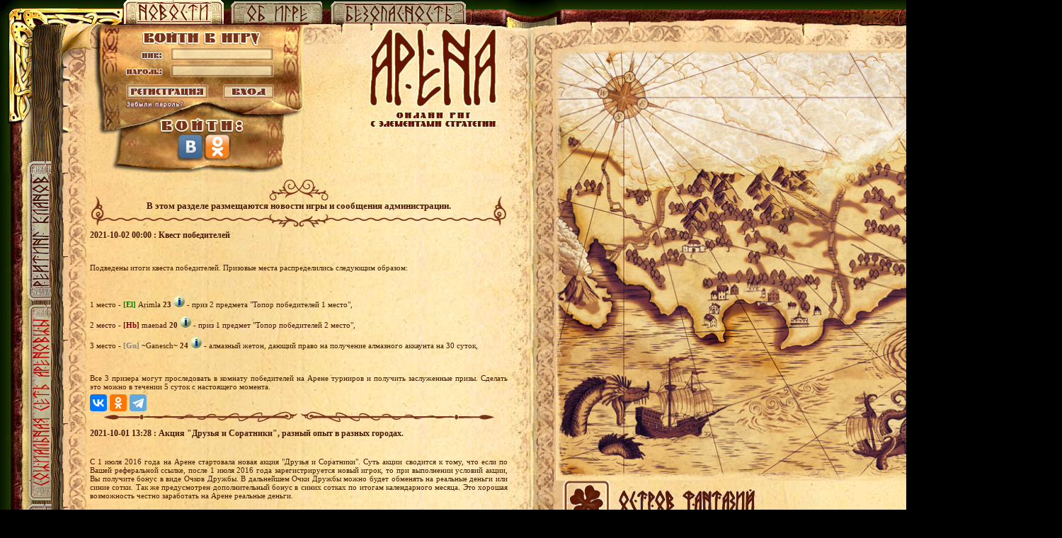

--- FILE ---
content_type: text/html; charset=windows-1251
request_url: https://ostrov.apeha.ru/index_pg_154.shtml
body_size: 50240
content:
<!DOCTYPE HTML PUBLIC "-//W3C//DTD HTML 4.01//EN" "http://www.w3.org/TR/html4/strict.dtd">
<html>
<head>
<meta http-equiv="Content-Type" content="text/html; charset=windows-1251">
<link href="styles_new_site.css?71" rel="stylesheet" type="text/css" />
<script src="newsite_common.js?71"></script>
<script src="jquery-1.3.2.min.js"></script>
<script src="cookie.js"></script>
<script src="new_design.js?72"></script>
<script language=javascript src="keys.js"></script>
<title>АРЕНА - лучшая онлайн РПГ</title>
<script type="text/javascript" src="//yandex.st/share/share.js" charset="utf-8"></script>
<meta property="og:image" content="https://ostrov.apeha.ru/i/battle.jpg">
<link rel="image_src" href="https://ostrov.apeha.ru/i/battle.jpg" />
</head>
<body>
		
<div id="parent">
<div id="child">
<div id="top">
<table id="top-menu" cellpadding="0" cellspacing="0">
<tr>
<td><img width="142" height="34" border="0" alt="" src="i/news_on.gif"/></td>
<td width="10px">&nbsp;</td>
<td><a href="library.shtml"><img width="131" height="33" border="0" alt="Об игре" src="i/about_game_off.gif"/></a></td>
<td width="10px">&nbsp;</td>
<td><a href="safegame.shtml"><img width="192" height="32" border="0" alt="Безопасность" src="i/safety_off.gif"/></a></td>
</tr>
</table>

<div id="main_login">



<script language="javascript">
function LoadSoc(soc)
{
if (soc)
{
location.href = 'https://ostrov.apeha.ru/index.shtml?soc='+soc;
}
else
{
location.href = 'https://ostrov.apeha.ru/index.shtml';
}
}
</script>		



<div style="position: relative;top: 34px;left: 132px;width: 300px;height: 215px;float: left;background: url(i/shildik_1.png) no-repeat;">
<div id="login-group_1">
<form id="loginform" method="post" action="index.shtml" onsubmit="return false;">
<input type="hidden" name="actUser-FirstLogin" value="1">
<input type="hidden" name="soctype" value="0">
<input type="hidden" name="coden" value="">
<input type="hidden" name="oauth_token" value="">
<input type="hidden" name="oauth_verifier" value="">
<div style="position: relative; float: left; top: 2px; left: 73px; width: 142px; height: 18px;">
<input type="text" style="background: transparent; border: 0px; font-weight: bold; width: 138px;" name="login" value=""/>
</div>
<div class="clearfloat"></div> 
<div style="position: relative; float: left; top: 8px; left: 71px; width: 144px; height: 18px;">
<input type="password" name="pwd" style="width: 138px; background: transparent; border: 0px;" value=""/>
</div>
<div class="clearfloat"></div>
<div onclick="top.location.href='https://kovcheg2.apeha.ru/user_add_1.html'" style="cursor: pointer; position: relative; float: left; left: 8px; top: 14px; width: 116px; height: 20px;"></div>

<div onclick='jQuery( "#loginform" ).submit();' style="cursor: pointer; position: relative; float: left; left: 29px; top: 14px; width: 71px; height: 20px;"></div>
<div class="clearfloat"></div>

<div onclick="top.location.href='remind.html'" style="cursor: pointer; position: relative; float: left; left: 8px; top: 18px; width: 81px; height: 10px;"></div>

<div class="clearfloat"></div>

<div style="position: relative; float: left; top: 58px; left: 40px;">
<!--
  <div style="cursor: pointer; position : relative; float: left; width: 33px; height: 34px;" onclick="LoadSoc(1)"></div>
  <div style="cursor: pointer; position : relative; float: left; width: 33px; height: 34px; left: 27px;" onclick="LoadSoc(2)"></div>
  <div style="cursor: pointer; position : relative; float: left; width: 33px; height: 34px; left: 52px;" onclick="LoadSoc(3)"></div>
-->
                                          <div style="cursor: pointer; position : relative; float: left; width: 33px; height: 34px; left: 32px;" onclick="LoadSoc(1)"></div>
                                          <div style="cursor:pointer; position:relative; float:left; width:33px; height:34px; left:45px;" onclick="LoadSoc(4)"></div>
</div>
</form>
</div> 
</div>


		
</div>


</div> <!-- top -->

<div class="clearfloat"></div>

<div id="stretch">

<table id="content-table" cellpadding="0" cellspacing="0" width="100%" >
<tr>

<td style="width: 90px">
<!--[if lt IE 7]>
<div id="golden-m-left-IE6"></div>
<![endif]-->
<![if !lt IE 7]>
<div id="golden-m-left"></div>
<![endif]>

<table id="left-menu" cellpadding="0" cellspacing="0">
<tr><td align="center" valign="top"><a href="newrating.shtml"><img width="33" height="197" border="0" alt="Рейтинг кланов" src="i/rating_off.gif"/></a></td></tr>
<tr><td align="center" valign="top"><a href="http://www.arenovci.ru" target="_blank"><img width="33" height="279" border="0" alt="Ареновцы" src="i/arenovci.png"/></a></td></tr>
<tr><td align="center" valign="top"><a href="persrating.shtml"><img width="35" height="191" border="0" alt="Рейтинг игроков" src="i/buttons/pers_rating_off.gif"/></a></td></tr>
</table>
</td>
<td valign="top" style="width: 590px">



<div id="left-content">
		<h1>
			<!--[if lt IE 7]>
			<div class="start-decor-IE6"></div>
			<![endif]-->
			<![if !lt IE 7]>
			<div class="start-decor"></div>
			<![endif]>
				В этом разделе размещаются новости игры и сообщения администрации.
			<!--[if lt IE 7]>
			<div class="end-decor-IE6"></div>
			<![endif]-->
			<![if !lt IE 7]>
			<div class="end-decor"></div>
			<![endif]>
		</h1>
		<div class="clearfloat"></div>
<h2>2021-10-02 00:00 : Квест победителей</h2>
<p>&nbsp;</p><p>Подведены итоги квеста победителей. Призовые места распределились следующим образом:</p><p>&nbsp;</p><p>1 место - <nobr><font class=rEl title="Эльф">[El]</font> Arimla <b>23</b> <a class=info href="#" onclick="OpenFullWindow('info.html?user=203786030')"><img class="infoimg" src="img/info.gif" width="16" height="16" alt="" border="0"></a></nobr> - приз 2 предмета "Топор победителей 1 место",</p><p>2 место - <nobr><font class=rHb title="Хоббит">[Hb]</font> maenad <b>20</b> <a class=info href="#" onclick="OpenFullWindow('info.html?user=100185070')"><img class="infoimg" src="img/info.gif" width="16" height="16" alt="" border="0"></a></nobr> - приз 1 предмет "Топор победителей 2 место",</p><p>3 место - <nobr><font class=rGn title="Гном">[Gn]</font> ~Ganesch~ <b>24</b> <a class=info href="#" onclick="OpenFullWindow('info.html?user=203688046')"><img class="infoimg" src="img/info.gif" width="16" height="16" alt="" border="0"></a></nobr> - алмазный жетон, дающий право на получение алмазного аккаунта на 30 суток,</p><p>&nbsp;</p><p>Все 3 призера могут проследовать в комнату победителей на Арене турниров и получить заслуженные призы. Сделать это можно в течении 5 суток с настоящего момента.</p>
<script src="https://yastatic.net/share2/share.js"></script>
<div class="ya-share2" data-curtain data-services="vkontakte,odnoklassniki,telegram"></div>

	<!--[if lt IE 7]>
	<div class="hr-decor-IE6"></div>
	<![endif]-->
	<![if !lt IE 7]>
	<div class="hr-decor"></div>
	<![endif]>
	<div class="clearfloat"></div>
	
	
	
	
<h2>2021-10-01 13:28 : Акция "Друзья и Соратники", разный опыт в разных городах.</h2>
<P>&nbsp;</P>С 1 июля 2016 года на Арене стартовала новая акция "Друзья и                                                  Соратники". Суть    акции                  сводится    к                        тому,           что                               если       по                   Вашей                                                           реферальной                                          ссылке,                   после   1           июля                        2016                 года                                                        зарегистрируется                                новый                       игрок,            то                при                                             выполнении                          условий                                  акции,       Вы                           получите                 бонус             в                        виде                    Очков                      Дружбы.    В                                                             дальнейшем           Очки                             Дружбы         можно                              будет                                обменять            на                               реальные                                     деньги               или                  синие                    сотки.                      Так      же                                                         предусмотрен                                                           дополнительный            бонус в                      синих                       сотках                            по               итогам                                                                календарного                                месяца.               Это                        хорошая                              возможность                      честно                                            заработать                             на                                    Арене                             реальные                      деньги.&nbsp;<br>&nbsp;<br>Обмен                                                      Очков                          Дружбы   на                                                                    реальные           деньги                            будет                                          осуществляться                   без               проверки                                             Драконами.          Сам                                            факт                                         наличия          Очков         Дружбы                                            является                                              достаточным                                       основанием   для                                   обмена.<br>&nbsp;<br>Так                                                                          же     с                 момента                            начала              акции,                       вне                                    зависимости             от              того,                          новый                   игрок                                                                                      зарегистрировался         по                                       реферальной             ссылке                             или     нет,                                       каждый                       вновь                                                                    зарегистрировавшийся                                 получит   7                               суток                                              Платинового                                      аккаунта.                             Новому                         игроку                            будет                        предложен   к                                               прохождению                                   Квест                                  Новичка,                            который             обучит            его                                                    основам                        игры. В      процессе                                                                       прохождения                             Квеста                           Новичка        игроку                       будут                                                      выдаваться                       игровые                           сотки    и                                    различные                                     игровые                               предметы и                       свитки.                             Квест                                   Новичка           уже                                                         доступен      на                        Арене.&nbsp;<br>&nbsp;<br>С полными правилами акции "Друзья и Соратники" можно ознакомиться в библиотеке Арены в соответствующем разделе.&nbsp;<br>&nbsp;<br>С                                                                                                                                                                 середины               января           2015            года                      города                                       Среднеморье     и                         Утес                                   Дракона                                              наделены                                      особыми                             свойствами.              Так                  бои в                      городе                                           Среднеморье                          дают                                                      дополнительную                                           прибавку  в                             25%  в                                получаемом                 за                  победу  в                       бою                    опыте,         в                              Утесе                                  Драконов                                          прибавка               10%.                 Тем                      жителям                  Арены,                                       которые            хотят                                    быстрее                                             прокачаться,                                                                  рекомендуется                     проводить             бои                          именно   в                             этих                                                  городах.<br>
<script src="https://yastatic.net/share2/share.js"></script>
<div class="ya-share2" data-curtain data-services="vkontakte,odnoklassniki,telegram"></div>

	<!--[if lt IE 7]>
	<div class="hr-decor-IE6"></div>
	<![endif]-->
	<![if !lt IE 7]>
	<div class="hr-decor"></div>
	<![endif]>
	<div class="clearfloat"></div>
	
	
	
	
<h2>2021-10-01 00:05 : Закончился ежемесячный турнир крафтеров!</h2>
<p>&nbsp;</p><p>В этом месяце победу в турнире крафтеров одержал <font class=rGn title="Гном">Gn</font> Fox_ik <b>13</b> <a class=infoimg href="#" onclick="OpenFullWindow('info.html?user=203782075')"><img src=img/info.gif width=16 height=16 alt="" border=0></a>, заработав продажей ресурсов 11249.78 ст. Победитель награжден Алмазной Лозой.</p>
<script src="https://yastatic.net/share2/share.js"></script>
<div class="ya-share2" data-curtain data-services="vkontakte,odnoklassniki,telegram"></div>

	<!--[if lt IE 7]>
	<div class="hr-decor-IE6"></div>
	<![endif]-->
	<![if !lt IE 7]>
	<div class="hr-decor"></div>
	<![endif]>
	<div class="clearfloat"></div>
	
	
	
	
<h2>2021-09-30 13:49 : Десятый Чемпионат Арены.</h2>
<P>&nbsp;</P><br>На Арене Турниров, в разделе Чемпионат вывешены составы Лиг Десятого Чемпионата Арены и расписание боев. Все желающие могут с ними ознакомиться.<br>&nbsp;<br>Десятый Чемпионат Арены стартует 6 октября, с боев Второй Лиги. Первая Лига проведет свои первые бои 7 октября и Премьер-Лига - 8 октября.<br>&nbsp;<br>Итак Чемпионат Арены начинается. И пусть победит сильнейший!<br>
<script src="https://yastatic.net/share2/share.js"></script>
<div class="ya-share2" data-curtain data-services="vkontakte,odnoklassniki,telegram"></div>

	<!--[if lt IE 7]>
	<div class="hr-decor-IE6"></div>
	<![endif]-->
	<![if !lt IE 7]>
	<div class="hr-decor"></div>
	<![endif]>
	<div class="clearfloat"></div>
	
	
	
	
<h2>2021-09-30 12:16 : Новые образы.</h2>
<P>&nbsp;</P><br>Сегодня были установлены все новые образы, которые соответствуют                  правилам. Всего обработано 14  заявок. Поздравляем с  установкой!<br>
<script src="https://yastatic.net/share2/share.js"></script>
<div class="ya-share2" data-curtain data-services="vkontakte,odnoklassniki,telegram"></div>

	<!--[if lt IE 7]>
	<div class="hr-decor-IE6"></div>
	<![endif]-->
	<![if !lt IE 7]>
	<div class="hr-decor"></div>
	<![endif]>
	<div class="clearfloat"></div>
	
	
	
	
<h2>2021-09-29 12:38 : Амнистия.</h2>
<P>&nbsp;</P><br>Завершается второй и последний этап Амнистии. Завтра ее последний день. Многие жители Арены воспользовались этой возможностью и вернулись в игру. Надеемся, что они осознали свою ошибку, и больше не будут нарушать правила.<br>&nbsp;<br>На этом все этапы Амнистии будут завершены. В обозримом будущем больше Амнистий не планируется.<br>
<script src="https://yastatic.net/share2/share.js"></script>
<div class="ya-share2" data-curtain data-services="vkontakte,odnoklassniki,telegram"></div>

	<!--[if lt IE 7]>
	<div class="hr-decor-IE6"></div>
	<![endif]-->
	<![if !lt IE 7]>
	<div class="hr-decor"></div>
	<![endif]>
	<div class="clearfloat"></div>
	
	
	
	
<h2>2021-09-28 12:38 : Старожилы и Ветераны.</h2>
<P>&nbsp;</P><br>Еще 11 жителей Арены получили сегодня заметки Древних - "Старожил! 10 лет в проекте" и "Ветеран! 15 лет в проекте". Мы рады, что все эти годы Вы были с нами. Поздравляем с получением заметок!<br>
<script src="https://yastatic.net/share2/share.js"></script>
<div class="ya-share2" data-curtain data-services="vkontakte,odnoklassniki,telegram"></div>

	<!--[if lt IE 7]>
	<div class="hr-decor-IE6"></div>
	<![endif]-->
	<![if !lt IE 7]>
	<div class="hr-decor"></div>
	<![endif]>
	<div class="clearfloat"></div>
	
	
	
	
<h2>2021-09-26 14:00 : Командный захват замков.</h2>
<p>&nbsp;</p><p>Внимание! Во Всех городах Арены открыт прием заявок на командный захват замков на следующую неделю.Правила участия в захвате описаны в библиотеке Арены.</p>
<script src="https://yastatic.net/share2/share.js"></script>
<div class="ya-share2" data-curtain data-services="vkontakte,odnoklassniki,telegram"></div>

	<!--[if lt IE 7]>
	<div class="hr-decor-IE6"></div>
	<![endif]-->
	<![if !lt IE 7]>
	<div class="hr-decor"></div>
	<![endif]>
	<div class="clearfloat"></div>
	
	
	
	
<h2>2021-09-25 08:00 : Арена Смерти</h2>
<p>&nbsp;</p><p>Открыт прием ставок на участие в поединках Арены Смерти на следующей неделе. Расписание поединков можно посмотреть на Арене Смерти в Ковчеге.</p>
<script src="https://yastatic.net/share2/share.js"></script>
<div class="ya-share2" data-curtain data-services="vkontakte,odnoklassniki,telegram"></div>

	<!--[if lt IE 7]>
	<div class="hr-decor-IE6"></div>
	<![endif]-->
	<![if !lt IE 7]>
	<div class="hr-decor"></div>
	<![endif]>
	<div class="clearfloat"></div>
	
	
	
	
<h2>2021-09-24 12:16 : Акция "Друзья и Соратники", разный опыт в разных городах.</h2>
<P>&nbsp;</P>С 1 июля 2016 года на Арене стартовала новая акция "Друзья и                                                 Соратники". Суть    акции                 сводится    к                        тому,           что                              если       по                   Вашей                                                          реферальной                                         ссылке,                   после   1          июля                        2016                 года                                                       зарегистрируется                               новый                       игрок,            то               при                                             выполнении                         условий                                  акции,       Вы                          получите                 бонус             в                       виде                    Очков                     Дружбы.    В                                                            дальнейшем           Очки                             Дружбы        можно                              будет                               обменять            на                               реальные                                    деньги               или                  синие                   сотки.                      Так      же                                                        предусмотрен                                                          дополнительный            бонус в                     синих                       сотках                           по               итогам                                                               календарного                               месяца.               Это                        хорошая                             возможность                      честно                                           заработать                             на                                   Арене                             реальные                     деньги.&nbsp;<br>&nbsp;<br>Обмен                                                     Очков                          Дружбы   на                                                                   реальные          деньги                            будет                                         осуществляться                   без               проверки                                            Драконами.          Сам                                           факт                                        наличия          Очков         Дружбы                                           является                                             достаточным                                       основанием   для                                  обмена.<br>&nbsp;<br>Так                                                                         же     с                момента                            начала              акции,                      вне                                    зависимости            от              того,                          новый                  игрок                                                                                     зарегистрировался         по                                      реферальной             ссылке                            или     нет,                                       каждый                      вновь                                                                   зарегистрировавшийся                                 получит   7                              суток                                             Платинового                                      аккаунта.                            Новому                         игроку                           будет                        предложен   к                                              прохождению                                  Квест                                  Новичка,                           который             обучит            его                                                   основам                        игры. В     процессе                                                                      прохождения                             Квеста                          Новичка        игроку                       будут                                                     выдаваться                      игровые                           сотки    и                                   различные                                     игровые                              предметы и                       свитки.                            Квест                                   Новичка          уже                                                         доступен     на                        Арене.&nbsp;<br>&nbsp;<br>С полными правилами акции "Друзья и Соратники" можно ознакомиться в библиотеке Арены в соответствующем разделе.&nbsp;<br>&nbsp;<br>С                                                                                                                                                              середины               января           2015           года                      города                                      Среднеморье     и                         Утес                                  Дракона                                              наделены                                     особыми                            свойствами.              Так                  бои в                     городе                                           Среднеморье                         дают                                                     дополнительную                                           прибавку  в                            25%  в                                получаемом                за                  победу  в                       бою                   опыте,         в                              Утесе                                 Драконов                                         прибавка               10%.                 Тем                     жителям                  Арены,                                      которые            хотят                                    быстрее                                            прокачаться,                                                                 рекомендуется                    проводить             бои                          именно   в                            этих                                                 городах.<br>
<script src="https://yastatic.net/share2/share.js"></script>
<div class="ya-share2" data-curtain data-services="vkontakte,odnoklassniki,telegram"></div>

	<!--[if lt IE 7]>
	<div class="hr-decor-IE6"></div>
	<![endif]-->
	<![if !lt IE 7]>
	<div class="hr-decor"></div>
	<![endif]>
	<div class="clearfloat"></div>
	
	
	
	
<h2>2021-09-24 12:11 : День Рождения клана.</h2>
<P>&nbsp;</P><br>Клану  <nobr><img width=16 height=16 alt="Логотип Пивоманы" border="0" src="https://resources.apeha.ru/upload/1_1233.gif"> <a target="_blank" alt="Сайт Пивоманы" href="https://pivoman.com">Пивоманы</a></nobr> исполняется 13 лет с момента официальной регистрации на Арене. Мы поздравляем всех членов клана с Днем Рождения и желаем клану успехов и процветания на Арене.<br>
<script src="https://yastatic.net/share2/share.js"></script>
<div class="ya-share2" data-curtain data-services="vkontakte,odnoklassniki,telegram"></div>

	<!--[if lt IE 7]>
	<div class="hr-decor-IE6"></div>
	<![endif]-->
	<![if !lt IE 7]>
	<div class="hr-decor"></div>
	<![endif]>
	<div class="clearfloat"></div>
	
	
	
	
<h2>2021-09-23 12:25 : Новые образы.</h2>
<P>&nbsp;</P><br>Сегодня были установлены все новые образы, которые соответствуют                 правилам. Всего обработано 13  заявок. Поздравляем с установкой!<br>
<script src="https://yastatic.net/share2/share.js"></script>
<div class="ya-share2" data-curtain data-services="vkontakte,odnoklassniki,telegram"></div>

	<!--[if lt IE 7]>
	<div class="hr-decor-IE6"></div>
	<![endif]-->
	<![if !lt IE 7]>
	<div class="hr-decor"></div>
	<![endif]>
	<div class="clearfloat"></div>
	
	
	
	
<h2>2021-09-22 14:49 : Изменения в работе некоторых свитков.</h2>
<p>&nbsp;</p>Изменены уровни, с которых можно использовать некоторые свитки. Теперь свиток кулачного нападения можно использовать с 15 уровня игрока, свиток нападения в оружии с 9 уровня игрока. Остальные свитки нападений не изменились.<br>&nbsp;<br>Так же, как мы сообщали некоторое время назад, изменились правила использования свитков Молчания - их можно использовать, начиная с 25 уровня без ограничений или с 15 уровня при наличии Алмазного аккаунта.<br>
<script src="https://yastatic.net/share2/share.js"></script>
<div class="ya-share2" data-curtain data-services="vkontakte,odnoklassniki,telegram"></div>

	<!--[if lt IE 7]>
	<div class="hr-decor-IE6"></div>
	<![endif]-->
	<![if !lt IE 7]>
	<div class="hr-decor"></div>
	<![endif]>
	<div class="clearfloat"></div>
	
	
	
	
<h2>2021-09-20 13:24 : Десятый Чемпионат Арены.</h2>
<p>&nbsp;</p>Завершился прием заявок от кланов на участие в Десятом Чемпионате Арены. Подавляющее большинство кланов подали заявки на участие. Но некоторые кланы не подали заявки на участие в Чемпионате и на их место, согласно правилам Чемпионата, переводятся кланы из низших Лиг, которые заняли более высокое место в предыдущем Чемпионате, но не попали в более высокую Лигу.<br>&nbsp;<br>Из Первой Лиги в Премьер-Лигу переводятся кланы  <nobr><img width=16 height=16 alt="Логотип Элементали" border="0" src="https://resources.apeha.ru/upload/1_5794.gif"> <a target="_blank" alt="Сайт Элементали" href="https://elemantaly.ru">Элементали</a></nobr> и  <nobr><img width=16 height=16 alt="Логотип DarkStone" border="0" src="https://resources.apeha.ru/upload/1_3078.gif"> <a target="_blank" alt="Сайт DarkStone" href="https://dark-stone.ru">DarkStone</a></nobr> .<br>&nbsp;<br>Из Второй Лиги в Первую Лигу переводятся кланы  <nobr><img width=16 height=16 alt="Логотип Лесная Сичь" border="0" src="https://resources.apeha.ru/upload/1_18691.gif"> <a target="_blank" alt="Сайт Лесная Сичь" href="https://lesnayasich.ru">Лесная Сичь</a></nobr> ,  <nobr><img width=16 height=16 alt="Логотип Пингвины" border="0" src="https://resources.apeha.ru/upload/1_2048.gif"> <a target="_blank" alt="Сайт Пингвины" href="https://pn-clan.ru">Пингвины</a></nobr> ,  <nobr><img width=16 height=16 alt="Логотип Yankees" border="0" src="https://resources.apeha.ru/upload/1_273.gif"> <a target="_blank" alt="Сайт Yankees" href="https://apeha.ru">Yankees</a></nobr> ,  <nobr><img width=16 height=16 alt="Логотип HEAVY COUNTY" border="0" src="https://resources.apeha.ru/upload/1_4823.gif"> <a target="_blank" alt="Сайт HEAVY COUNTY" href="https://www.hv-ct.ru">HEAVY COUNTY</a></nobr> и  <nobr><font class=rEl title="Эльф">[El]</font> <img width=16 height=16 alt="Логотип Ночные Эльфы" border="0" src="https://resources.apeha.ru/upload/clan30_ueJ.gif"> <a target="_blank" alt="Сайт Ночные Эльфы" href="https://apeha.ru">Ночные Эльфы</a></nobr> .<br>&nbsp;<br>Таким образом, переведенные кланы примут участие в Чемпионате в более высокой Лиге и смогут претендовать на более значимые призы.<br>&nbsp;<br>Кланы, не подавшие заявку на участие в Чемпионате, получают штраф по опыту до следующего Чемпионата, в котором они смогут принять участие, подав заявку в следующем году.<br>&nbsp;<br>PS Так же в Первую Лигу был переведен клан  <nobr><img width=16 height=16 alt="Логотип Shades In Night" border="0" src="https://resources.apeha.ru/upload/1_2988.gif"> <a target="_blank" alt="Сайт Shades In Night" href="https://shades-in-night.ru">Shades In Night</a></nobr> .<br>
<script src="https://yastatic.net/share2/share.js"></script>
<div class="ya-share2" data-curtain data-services="vkontakte,odnoklassniki,telegram"></div>

	<!--[if lt IE 7]>
	<div class="hr-decor-IE6"></div>
	<![endif]-->
	<![if !lt IE 7]>
	<div class="hr-decor"></div>
	<![endif]>
	<div class="clearfloat"></div>
	
	
	
	
<h2>2021-09-19 14:00 : Командный захват замков.</h2>
<p>&nbsp;</p><p>Внимание! Во Всех городах Арены открыт прием заявок на командный захват замков на следующую неделю.Правила участия в захвате описаны в библиотеке Арены.</p>
<script src="https://yastatic.net/share2/share.js"></script>
<div class="ya-share2" data-curtain data-services="vkontakte,odnoklassniki,telegram"></div>

	<!--[if lt IE 7]>
	<div class="hr-decor-IE6"></div>
	<![endif]-->
	<![if !lt IE 7]>
	<div class="hr-decor"></div>
	<![endif]>
	<div class="clearfloat"></div>
	
	
	
	
<table cellspacing="0" cellpadding="0" align="center"><tr><td align="center" class="txt-w" width="40"><a href="index_pg_153.shtml"><img src="simg/listala_l.gif" width="40" height="36" border="0"></a></td><td align="center" valign="middle" class="txtPager">&nbsp;<a href="index_pg_0.shtml">1 </a><a href="index_pg_1.shtml">2 </a><a href="index_pg_2.shtml">3 </a><a href="index_pg_3.shtml">4 </a><a href="index_pg_4.shtml">5 </a><a href="index_pg_5.shtml">6 </a><a href="index_pg_6.shtml">7 </a><a href="index_pg_7.shtml">8 </a><a href="index_pg_8.shtml">9 </a><a href="index_pg_9.shtml">10 </a><a href="index_pg_10.shtml">11 </a><a href="index_pg_11.shtml">12 </a><a href="index_pg_12.shtml">13 </a><a href="index_pg_13.shtml">14 </a><a href="index_pg_14.shtml">15 </a><a href="index_pg_15.shtml">16 </a><a href="index_pg_16.shtml">17 </a><a href="index_pg_17.shtml">18 </a><a href="index_pg_18.shtml">19 </a><a href="index_pg_19.shtml">20 </a><a href="index_pg_20.shtml">21 </a><a href="index_pg_21.shtml">22 </a><a href="index_pg_22.shtml">23 </a><a href="index_pg_23.shtml">24 </a><a href="index_pg_24.shtml">25 </a><a href="index_pg_25.shtml">26 </a><a href="index_pg_26.shtml">27 </a><a href="index_pg_27.shtml">28 </a><a href="index_pg_28.shtml">29 </a><a href="index_pg_29.shtml">30 </a><a href="index_pg_30.shtml">31 </a><a href="index_pg_31.shtml">32 </a><a href="index_pg_32.shtml">33 </a><a href="index_pg_33.shtml">34 </a><a href="index_pg_34.shtml">35 </a><a href="index_pg_35.shtml">36 </a><a href="index_pg_36.shtml">37 </a><a href="index_pg_37.shtml">38 </a><a href="index_pg_38.shtml">39 </a><a href="index_pg_39.shtml">40 </a><a href="index_pg_40.shtml">41 </a><a href="index_pg_41.shtml">42 </a><a href="index_pg_42.shtml">43 </a><a href="index_pg_43.shtml">44 </a><a href="index_pg_44.shtml">45 </a><a href="index_pg_45.shtml">46 </a><a href="index_pg_46.shtml">47 </a><a href="index_pg_47.shtml">48 </a><a href="index_pg_48.shtml">49 </a><a href="index_pg_49.shtml">50 </a><a href="index_pg_50.shtml">51 </a><a href="index_pg_51.shtml">52 </a><a href="index_pg_52.shtml">53 </a><a href="index_pg_53.shtml">54 </a><a href="index_pg_54.shtml">55 </a><a href="index_pg_55.shtml">56 </a><a href="index_pg_56.shtml">57 </a><a href="index_pg_57.shtml">58 </a><a href="index_pg_58.shtml">59 </a><a href="index_pg_59.shtml">60 </a><a href="index_pg_60.shtml">61 </a><a href="index_pg_61.shtml">62 </a><a href="index_pg_62.shtml">63 </a><a href="index_pg_63.shtml">64 </a><a href="index_pg_64.shtml">65 </a><a href="index_pg_65.shtml">66 </a><a href="index_pg_66.shtml">67 </a><a href="index_pg_67.shtml">68 </a><a href="index_pg_68.shtml">69 </a><a href="index_pg_69.shtml">70 </a><a href="index_pg_70.shtml">71 </a><a href="index_pg_71.shtml">72 </a><a href="index_pg_72.shtml">73 </a><a href="index_pg_73.shtml">74 </a><a href="index_pg_74.shtml">75 </a><a href="index_pg_75.shtml">76 </a><a href="index_pg_76.shtml">77 </a><a href="index_pg_77.shtml">78 </a><a href="index_pg_78.shtml">79 </a><a href="index_pg_79.shtml">80 </a><a href="index_pg_80.shtml">81 </a><a href="index_pg_81.shtml">82 </a><a href="index_pg_82.shtml">83 </a><a href="index_pg_83.shtml">84 </a><a href="index_pg_84.shtml">85 </a><a href="index_pg_85.shtml">86 </a><a href="index_pg_86.shtml">87 </a><a href="index_pg_87.shtml">88 </a><a href="index_pg_88.shtml">89 </a><a href="index_pg_89.shtml">90 </a><a href="index_pg_90.shtml">91 </a><a href="index_pg_91.shtml">92 </a><a href="index_pg_92.shtml">93 </a><a href="index_pg_93.shtml">94 </a><a href="index_pg_94.shtml">95 </a><a href="index_pg_95.shtml">96 </a><a href="index_pg_96.shtml">97 </a><a href="index_pg_97.shtml">98 </a><a href="index_pg_98.shtml">99 </a><a href="index_pg_99.shtml">100 </a><a href="index_pg_100.shtml">101 </a><a href="index_pg_101.shtml">102 </a><a href="index_pg_102.shtml">103 </a><a href="index_pg_103.shtml">104 </a><a href="index_pg_104.shtml">105 </a><a href="index_pg_105.shtml">106 </a><a href="index_pg_106.shtml">107 </a><a href="index_pg_107.shtml">108 </a><a href="index_pg_108.shtml">109 </a><a href="index_pg_109.shtml">110 </a><a href="index_pg_110.shtml">111 </a><a href="index_pg_111.shtml">112 </a><a href="index_pg_112.shtml">113 </a><a href="index_pg_113.shtml">114 </a><a href="index_pg_114.shtml">115 </a><a href="index_pg_115.shtml">116 </a><a href="index_pg_116.shtml">117 </a><a href="index_pg_117.shtml">118 </a><a href="index_pg_118.shtml">119 </a><a href="index_pg_119.shtml">120 </a><a href="index_pg_120.shtml">121 </a><a href="index_pg_121.shtml">122 </a><a href="index_pg_122.shtml">123 </a><a href="index_pg_123.shtml">124 </a><a href="index_pg_124.shtml">125 </a><a href="index_pg_125.shtml">126 </a><a href="index_pg_126.shtml">127 </a><a href="index_pg_127.shtml">128 </a><a href="index_pg_128.shtml">129 </a><a href="index_pg_129.shtml">130 </a><a href="index_pg_130.shtml">131 </a><a href="index_pg_131.shtml">132 </a><a href="index_pg_132.shtml">133 </a><a href="index_pg_133.shtml">134 </a><a href="index_pg_134.shtml">135 </a><a href="index_pg_135.shtml">136 </a><a href="index_pg_136.shtml">137 </a><a href="index_pg_137.shtml">138 </a><a href="index_pg_138.shtml">139 </a><a href="index_pg_139.shtml">140 </a><a href="index_pg_140.shtml">141 </a><a href="index_pg_141.shtml">142 </a><a href="index_pg_142.shtml">143 </a><a href="index_pg_143.shtml">144 </a><a href="index_pg_144.shtml">145 </a><a href="index_pg_145.shtml">146 </a><a href="index_pg_146.shtml">147 </a><a href="index_pg_147.shtml">148 </a><a href="index_pg_148.shtml">149 </a><a href="index_pg_149.shtml">150 </a><a href="index_pg_150.shtml">151 </a><a href="index_pg_151.shtml">152 </a><a href="index_pg_152.shtml">153 </a><a href="index_pg_153.shtml">154 </a>155 <a href="index_pg_155.shtml">156 </a><a href="index_pg_156.shtml">157 </a><a href="index_pg_157.shtml">158 </a><a href="index_pg_158.shtml">159 </a><a href="index_pg_159.shtml">160 </a><a href="index_pg_160.shtml">161 </a><a href="index_pg_161.shtml">162 </a><a href="index_pg_162.shtml">163 </a><a href="index_pg_163.shtml">164 </a><a href="index_pg_164.shtml">165 </a><a href="index_pg_165.shtml">166 </a><a href="index_pg_166.shtml">167 </a><a href="index_pg_167.shtml">168 </a><a href="index_pg_168.shtml">169 </a><a href="index_pg_169.shtml">170 </a><a href="index_pg_170.shtml">171 </a><a href="index_pg_171.shtml">172 </a><a href="index_pg_172.shtml">173 </a><a href="index_pg_173.shtml">174 </a><a href="index_pg_174.shtml">175 </a><a href="index_pg_175.shtml">176 </a><a href="index_pg_176.shtml">177 </a><a href="index_pg_177.shtml">178 </a><a href="index_pg_178.shtml">179 </a><a href="index_pg_179.shtml">180 </a><a href="index_pg_180.shtml">181 </a><a href="index_pg_181.shtml">182 </a><a href="index_pg_182.shtml">183 </a><a href="index_pg_183.shtml">184 </a><a href="index_pg_184.shtml">185 </a><a href="index_pg_185.shtml">186 </a><a href="index_pg_186.shtml">187 </a><a href="index_pg_187.shtml">188 </a><a href="index_pg_188.shtml">189 </a><a href="index_pg_189.shtml">190 </a><a href="index_pg_190.shtml">191 </a><a href="index_pg_191.shtml">192 </a><a href="index_pg_192.shtml">193 </a><a href="index_pg_193.shtml">194 </a><a href="index_pg_194.shtml">195 </a><a href="index_pg_195.shtml">196 </a><a href="index_pg_196.shtml">197 </a><a href="index_pg_197.shtml">198 </a><a href="index_pg_198.shtml">199 </a><a href="index_pg_199.shtml">200 </a><a href="index_pg_200.shtml">201 </a><a href="index_pg_201.shtml">202 </a><a href="index_pg_202.shtml">203 </a><a href="index_pg_203.shtml">204 </a><a href="index_pg_204.shtml">205 </a><a href="index_pg_205.shtml">206 </a><a href="index_pg_206.shtml">207 </a><a href="index_pg_207.shtml">208 </a><a href="index_pg_208.shtml">209 </a><a href="index_pg_209.shtml">210 </a><a href="index_pg_210.shtml">211 </a><a href="index_pg_211.shtml">212 </a><a href="index_pg_212.shtml">213 </a><a href="index_pg_213.shtml">214 </a><a href="index_pg_214.shtml">215 </a><a href="index_pg_215.shtml">216 </a><a href="index_pg_216.shtml">217 </a><a href="index_pg_217.shtml">218 </a><a href="index_pg_218.shtml">219 </a><a href="index_pg_219.shtml">220 </a><a href="index_pg_220.shtml">221 </a><a href="index_pg_221.shtml">222 </a><a href="index_pg_222.shtml">223 </a><a href="index_pg_223.shtml">224 </a><a href="index_pg_224.shtml">225 </a><a href="index_pg_225.shtml">226 </a><a href="index_pg_226.shtml">227 </a><a href="index_pg_227.shtml">228 </a><a href="index_pg_228.shtml">229 </a><a href="index_pg_229.shtml">230 </a><a href="index_pg_230.shtml">231 </a><a href="index_pg_231.shtml">232 </a><a href="index_pg_232.shtml">233 </a><a href="index_pg_233.shtml">234 </a><a href="index_pg_234.shtml">235 </a><a href="index_pg_235.shtml">236 </a><a href="index_pg_236.shtml">237 </a><a href="index_pg_237.shtml">238 </a><a href="index_pg_238.shtml">239 </a><a href="index_pg_239.shtml">240 </a><a href="index_pg_240.shtml">241 </a><a href="index_pg_241.shtml">242 </a><a href="index_pg_242.shtml">243 </a><a href="index_pg_243.shtml">244 </a><a href="index_pg_244.shtml">245 </a><a href="index_pg_245.shtml">246 </a><a href="index_pg_246.shtml">247 </a><a href="index_pg_247.shtml">248 </a><a href="index_pg_248.shtml">249 </a><a href="index_pg_249.shtml">250 </a><a href="index_pg_250.shtml">251 </a><a href="index_pg_251.shtml">252 </a><a href="index_pg_252.shtml">253 </a><a href="index_pg_253.shtml">254 </a><a href="index_pg_254.shtml">255 </a><a href="index_pg_255.shtml">256 </a><a href="index_pg_256.shtml">257 </a><a href="index_pg_257.shtml">258 </a><a href="index_pg_258.shtml">259 </a><a href="index_pg_259.shtml">260 </a><a href="index_pg_260.shtml">261 </a><a href="index_pg_261.shtml">262 </a><a href="index_pg_262.shtml">263 </a><a href="index_pg_263.shtml">264 </a><a href="index_pg_264.shtml">265 </a><a href="index_pg_265.shtml">266 </a><a href="index_pg_266.shtml">267 </a><a href="index_pg_267.shtml">268 </a><a href="index_pg_268.shtml">269 </a><a href="index_pg_269.shtml">270 </a><a href="index_pg_270.shtml">271 </a><a href="index_pg_271.shtml">272 </a><a href="index_pg_272.shtml">273 </a><a href="index_pg_273.shtml">274 </a><a href="index_pg_274.shtml">275 </a><a href="index_pg_275.shtml">276 </a><a href="index_pg_276.shtml">277 </a><a href="index_pg_277.shtml">278 </a><a href="index_pg_278.shtml">279 </a><a href="index_pg_279.shtml">280 </a><a href="index_pg_280.shtml">281 </a><a href="index_pg_281.shtml">282 </a><a href="index_pg_282.shtml">283 </a><a href="index_pg_283.shtml">284 </a><a href="index_pg_284.shtml">285 </a><a href="index_pg_285.shtml">286 </a><a href="index_pg_286.shtml">287 </a><a href="index_pg_287.shtml">288 </a><a href="index_pg_288.shtml">289 </a><a href="index_pg_289.shtml">290 </a><a href="index_pg_290.shtml">291 </a><a href="index_pg_291.shtml">292 </a><a href="index_pg_292.shtml">293 </a><a href="index_pg_293.shtml">294 </a><a href="index_pg_294.shtml">295 </a><a href="index_pg_295.shtml">296 </a><a href="index_pg_296.shtml">297 </a><a href="index_pg_297.shtml">298 </a><a href="index_pg_298.shtml">299 </a><a href="index_pg_299.shtml">300 </a><a href="index_pg_300.shtml">301 </a><a href="index_pg_301.shtml">302 </a><a href="index_pg_302.shtml">303 </a><a href="index_pg_303.shtml">304 </a><a href="index_pg_304.shtml">305 </a><a href="index_pg_305.shtml">306 </a><a href="index_pg_306.shtml">307 </a><a href="index_pg_307.shtml">308 </a><a href="index_pg_308.shtml">309 </a><a href="index_pg_309.shtml">310 </a><a href="index_pg_310.shtml">311 </a><a href="index_pg_311.shtml">312 </a><a href="index_pg_312.shtml">313 </a><a href="index_pg_313.shtml">314 </a><a href="index_pg_314.shtml">315 </a><a href="index_pg_315.shtml">316 </a><a href="index_pg_316.shtml">317 </a><a href="index_pg_317.shtml">318 </a><a href="index_pg_318.shtml">319 </a><a href="index_pg_319.shtml">320 </a><a href="index_pg_320.shtml">321 </a><a href="index_pg_321.shtml">322 </a><a href="index_pg_322.shtml">323 </a><a href="index_pg_323.shtml">324 </a><a href="index_pg_324.shtml">325 </a><a href="index_pg_325.shtml">326 </a><a href="index_pg_326.shtml">327 </a><a href="index_pg_327.shtml">328 </a><a href="index_pg_328.shtml">329 </a><a href="index_pg_329.shtml">330 </a><a href="index_pg_330.shtml">331 </a><a href="index_pg_331.shtml">332 </a><a href="index_pg_332.shtml">333 </a><a href="index_pg_333.shtml">334 </a><a href="index_pg_334.shtml">335 </a><a href="index_pg_335.shtml">336 </a><a href="index_pg_336.shtml">337 </a><a href="index_pg_337.shtml">338 </a><a href="index_pg_338.shtml">339 </a><a href="index_pg_339.shtml">340 </a><a href="index_pg_340.shtml">341 </a><a href="index_pg_341.shtml">342 </a><a href="index_pg_342.shtml">343 </a><a href="index_pg_343.shtml">344 </a><a href="index_pg_344.shtml">345 </a><a href="index_pg_345.shtml">346 </a><a href="index_pg_346.shtml">347 </a><a href="index_pg_347.shtml">348 </a><a href="index_pg_348.shtml">349 </a><a href="index_pg_349.shtml">350 </a><a href="index_pg_350.shtml">351 </a><a href="index_pg_351.shtml">352 </a><a href="index_pg_352.shtml">353 </a><a href="index_pg_353.shtml">354 </a><a href="index_pg_354.shtml">355 </a><a href="index_pg_355.shtml">356 </a><a href="index_pg_356.shtml">357 </a><a href="index_pg_357.shtml">358 </a><a href="index_pg_358.shtml">359 </a><a href="index_pg_359.shtml">360 </a><a href="index_pg_360.shtml">361 </a><a href="index_pg_361.shtml">362 </a><a href="index_pg_362.shtml">363 </a><a href="index_pg_363.shtml">364 </a><a href="index_pg_364.shtml">365 </a><a href="index_pg_365.shtml">366 </a><a href="index_pg_366.shtml">367 </a><a href="index_pg_367.shtml">368 </a><a href="index_pg_368.shtml">369 </a><a href="index_pg_369.shtml">370 </a><a href="index_pg_370.shtml">371 </a><a href="index_pg_371.shtml">372 </a><a href="index_pg_372.shtml">373 </a><a href="index_pg_373.shtml">374 </a><a href="index_pg_374.shtml">375 </a><a href="index_pg_375.shtml">376 </a><a href="index_pg_376.shtml">377 </a><a href="index_pg_377.shtml">378 </a></td><td align="center" class="txt-w" width="40"><a href="index_pg_155.shtml"><img src="simg/listala_r.gif" width="40" height="36" border="0"></a></td></tr></table><div align=center><img src="simg/niz_log.gif" width="193" height="17"></div></div>

</td>
<td valign="top">
<div id="right-content" valign="top" align="left" >
<img src="i/pics/townpicture5.jpg" alt="" width="589" height="608" style="position: relative; top: 4px; left: -3px;"/><div class="clearfloat"></div><!-- right content --><img src="i/pics/townname5.gif" alt="" width="287" height="67"/><div class="clearfloat"></div><table id="map-exp" cellpadding="0" cellspacing="0"><tr><td width="271" align="left"><p><b><i>основан:</i></b> 3-й год новой эры</p><p><b><i>расположен:</i></b> Остров фантазий</p><p><b><i>население: более 800 тыс. человек</i></b></p><p><b><i>регистрация:</i></b> запрещена</p><p><b><i>замков:</i></b> 0</p><p><b><i>частных владений:</i></b> 0</p><p><b><i>частных участков:</i></b> 0</p><p><b><i>суверенитет:</i></b> независим</p><p><b><i>транспорт:</i></b> паромная переправа в Среднеморье</p><p><b><i>турниры:</i></b>2-23 уровней</p><p><b><i>ресурсы в окрестностях:</i></b></p><p><b><i>особенности:</b></i></p><p><b><i>городские лицензии:</i></b></p></td><td valign="top"><img src="i/pics/townmap5.jpg" alt="" width="309" height="227"/></td></tr><tr><td colspan="2" width="580"></td></tr></table></div> <!-- right-content -->
</td>

        <td>
  <table id="right-menu" style="left: 1390px;" cellpadding="0" cellspacing="0">
  <tr><td align="right"><a href="library.shtml"><img width="31" height="163" border="0" alt="Летописи" src="i/letopisi_off.gif"/></a></td></tr>
  </table>
  <div id="golden-m-right"></div>
</td>
      </tr>
      </table>
    </div> <!--stretch -->	
    
    <div class="clearfloat"></div>
    
    <div id="bottom"></div>
    <div id="second_bottom">
      <div id="golden-left"></div>
      <div id="golden-right"></div>
      <div id="rambler"><span id="top100_widget"></span></div>
      <a target=_top href="https://top.mail.ru/jump?from=584786"><div id="mail"></div></a>
      <div id="twitty">
        <a href="https://twitter.com/apeha_ru" class="twitter-follow-button" data-show-count="false" data-lang="ru">Читать @apeha_ru</a>
<script>!function(d,s,id){var js,fjs=d.getElementsByTagName(s)[0];if(!d.getElementById(id)){js=d.createElement(s);js.id=id;js.src="//platform.twitter.com/widgets.js";fjs.parentNode.insertBefore(js,fjs);}}(document,"script","twitter-wjs");</script>
      </div>
    </div>
  </div> <!--child-->
</div> <!--parent-->

<!--
<div id="onmousemoved" onclick="doAlign();">
  <img src="i/lpage.jpg"/>
  <img src="i/rpage.jpg"/>
</div>
-->

<!-- Top100 (Kraken) Counter -->
<script>
(function (w, d, c) {
(w[c] = w[c] || []).push(function() {
var options = {
project: 490049,
element: 'top100_widget',
};
try {
w.top100Counter = new top100(options);
} catch(e) { }
});
var n = d.getElementsByTagName("script")[0],
s = d.createElement("script"),
f = function () { n.parentNode.insertBefore(s, n); };
s.type = "text/javascript";
s.async = true;
s.src = (d.location.protocol == "https:" ? "https:" : "http:") +
"//st.top100.ru/top100/top100.js";
if (w.opera == "[object Opera]") {
d.addEventListener("DOMContentLoaded", f, false);
} else { f(); }
})(window, document, "_top100q");
</script>
<noscript>
<img src="//counter.rambler.ru/top100.cnt?pid=490049" alt="Топ-100" />
</noscript>
<!-- END Top100 (Kraken) Counter -->

<!-- Rating Mail.ru counter -->
<script type="text/javascript">
var _tmr = window._tmr || (window._tmr = []);
_tmr.push({id: "584786", type: "pageView", start: (new Date()).getTime()});
(function (d, w, id) {
  if (d.getElementById(id)) return;
  var ts = d.createElement("script"); ts.type = "text/javascript";
  ts.async = true; ts.id = id;
  ts.src = "https://top-fwz1.mail.ru/js/code.js";
  var f = function () {var s = d.getElementsByTagName("script")[0]; s.parentNode.insertBefore(ts, s);};
  if (w.opera == "[object Opera]") { d.addEventListener("DOMContentLoaded", f, false); } else { f(); }
})(document, window, "topmailru-code");
</script><noscript><div>
<img src="https://top-fwz1.mail.ru/counter?id=584786;js=na" style="border:0;position:absolute;left:-9999px;" alt="Top.Mail.Ru" />
</div></noscript>
<!-- //Rating Mail.ru counter -->

<!-- Yandex.Metrika counter -->
<script type="text/javascript" >
(function(m,e,t,r,i,k,a){m[i]=m[i]||function(){(m[i].a=m[i].a||[]).push(arguments)};
m[i].l=1*new Date();k=e.createElement(t),a=e.getElementsByTagName(t)[0],k.async=1,k.src=r,a.parentNode.insertBefore(k,a)})
(window, document, "script", "https://mc.yandex.ru/metrika/tag.js", "ym");
ym(52159189, "init", {
 clickmap:true,
 trackLinks:true,
 accurateTrackBounce:true
});
</script>
<noscript>
<div><img src="https://mc.yandex.ru/watch/52159189" style="position:absolute;left:-9999px;" alt="" /></div>
</noscript>
<!-- /Yandex.Metrika counter -->
   
<!-- Global site tag (gtag.js) - Google Analytics -->
<script async src="https://www.googletagmanager.com/gtag/js?id=UA-160183475-1"></script>
<script>
window.dataLayer = window.dataLayer || [];
function gtag(){dataLayer.push(arguments);}
gtag('js', new Date());
gtag('config', 'UA-160183475-1');
</script>

</body>
</html>

<div id="deb"></div>


--- FILE ---
content_type: text/css
request_url: https://ostrov.apeha.ru/styles_new_site.css?71
body_size: 9381
content:
@charset "utf-8";
/* CSS Document */

html, body {   margin: 0; border: 0; padding: 0 }

.rOr	{color:black;font-weight:bold}
.rEl	{color:green;font-weight:bold}
.rGn	{color:gray;font-weight:bold}
.rHb	{color:Maroon;font-weight:bold}
.rHm	{color:#BC2EEA;font-weight:bold}
.rDr	{color:red;font-weight:bold;}
.rAr    {color:#0066cc;font-weight:bold;}
.rAb    {color:#0800B9;font-weight: bold;}
.rWm	{color:black;font-weight:bold}

p {
	margin-bottom: 5px;
}

body {
	background-color: #000;
        color: #FFF;
}

.clearfloat {
	clear: both;
}

#parent {
	/*width: 100%;*/
        width: 1500px;
	text-align: center;
	overflow: hidden;
        margin: auto;
}

#child {
	width: 1500px;
	margin: auto;
}

#top {
	position: relative; /* IE6 - 7 width hack */
	background: url(i/newtop.jpg) no-repeat;
	width: 1500px;
	height: 244px;
	float: left;
	background-color: #FDE8B3;
}

#flash_pass{
position: relative;
top: -20px;
left: 54px;
float: left;
}

#bottom, #bottom-IE6 {
	position: relative;
	top: -6px;
	width: 1500px;
	height : 8px;
	background-color: #FDE8B3;
}

#bottom {
	background: url(i/bottom_1.png) no-repeat;
}

#bottom-IE6 {
	top: -168px;
	filter:progid:DXImageTransform.Microsoft.AlphaImageLoader(src='i/bottom_1.png',sizingMethod=crop)
}

#second_bottom , #second_bottom-IE6{
	position: relative;
	width: 1500px;
	height : 102px;
	top: -6px;
	background: url(i/bottom.jpg) no-repeat;
	background-color: #FDE8B3;
}

#second_bottom-IE6{
top: -183px;
}

#onmousemoved {
	position: absolute;
	visibility: hidden;
	width: 98px;
	height: 49px;
	cursor: pointer
}

#onmousemoved  img {
	position: relative;
	visibility: hidden;
	width: 98px;
	height: 49px
}


#content-table {
	position: relative;
	border-collapse: collapse;
	float: left;
}

#stretch {
	position: relative;
	background: url(i/stretch.jpg) repeat-y;
	width: 1500px;
	float: left;
	background-color: #FDE8B3;	
}

#left-content {
	position: relative;
	left: 37px;
	color:#471905;
	text-align:justify;
	font-size:11px;
	font-family: Verdana;
}

#right-content {
	position: relative;
	top: -177px;
	left: 108px;
	float: left;
	width: 590px;
	color:#471905;
	text-align:justify;
	font-size:11px;
	font-family: Verdana;
}

#right-content h1 {
	font-size: 13px;
	font-weight: bold;
	text-align: center;
}

#left-content a {
text-decoration: none;
color: #6A1302;
font-weight: bold;
}

#left-content h1 {
	font-size: 13px;
	font-weight: bold;
	text-align: center;
}

#left-content h2 {
	font-size:12px;
	font-weight: bold;
	line-height: 12px;
} 

#left-content h3 {
	font-size:11px;
	font-weight: bold;
	line-height: 11px;
} 


#top-menu {
	position: absolute;
	left: 174px;
	border: none;
	float: left;
	border-collapse: collapse;
}

td.numb {
	text-align: center;
	font-family: Verdana;
	font-size: 10px;
	color: #673913;
	font-weight: bold;
	padding-top: 5px;
	vertical-align: bottom
}

td.listt {text-align:left;font-family:Verdana;font-size:10px;padding-right:5px;padding-top:5px;}
td.ws {background:url(i/elipsis.gif) repeat-x center bottom;}
a.list {font-weight:bold;text-decoration:none;color:#673913;} 

#left-menu {
	position: absolute;
	top: -16px;
	left: 20px;
	width: 70px;
}

#right-menu {
	position: absolute;
	top: 10px;
	width: 70px;
}

.txt-wfaqContent {

	FONT-WEIGHT: bold; FONT-SIZE: 12px; COLOR: #651401; FONT-FAMILY: Tahoma; TEXT-ALIGN: center
}

.txt-wfaqContent_left {

	FONT-WEIGHT: bold; FONT-SIZE: 12px; COLOR: #651401; FONT-FAMILY: Tahoma; TEXT-ALIGN: left
}

.txt-w {
	FONT-WEIGHT: bold; FONT-SIZE: 10pt; VERTICAL-ALIGN: middle; COLOR: #633c04; FONT-FAMILY: Tahoma; TEXT-ALIGN: left
}

.txt-w_center {
	FONT-WEIGHT: bold; FONT-SIZE: 10pt; VERTICAL-ALIGN: middle; COLOR: #633c04; FONT-FAMILY: Tahoma; TEXT-ALIGN: center
}

#after_login {
	position: absolute;
	top: 35px;
	left: 132px;
	width: 302px;
	height: 156px;
	float: left;
	background: url(i/new_after_login.jpg) no-repeat;
}

#before_login {
	position: relative;
	left: 132px;
	top: 35px;
	width: 302px;
	height: 156px;
	float: left;
	background: url(i/new_before_login.jpg) no-repeat;
}

#login {
	position: relative;
	top: 35px;
	left: 132px;
	width: 302px;
	height: 156px;
	float: left;
	background: url(i/new_login.jpg) no-repeat;
}

#login-group_1 {
	position: relative;
	width: 305px;
	height: 50px;
	top: 32px;
	left: 37px;
	color: #4C3721;
	font-weight: bold;
	font-family: Tahoma;
	font-size: 11px;
	z-index: 5;
	float: left;
}

.input-text {
	position: relative;
	left: 73px;
	background: transparent;
	font-family: Tahoma;
	font-size: 12px;
	font-weight: bold;
	line-height: 12px;
	width: 140px;
	border: 1px solid #BE8456;
/*	border: none; */
	color: #4C3721;
	margin-bottom: 8px;
	float: left;
}

.input-submit  {
	position: relative;
	top: -1px;
	height: 21px;
	background: transparent;
	font-family: Tahoma;
	border: 1px solid #BE8456;
	cursor: pointer;
	float: left;
}

#button_login  {
	position: relative;
	top: -1px;
	height: 21px;
	background: transparent;
	font-family: Tahoma;
	border: 1px solid #BE8456;
	cursor: pointer;
	float: left;
}


#button_logout  {
	position: relative;
	top: -1px;
	height: 21px;
	background: transparent;
	font-family: Tahoma;
	border: 1px solid #BE8456;
	cursor: pointer;
	float: left;
}



#input-submit_o {
	position: relative;
	top: 3px;
	height: 19px;
	background: transparent;
	font-family: Tahoma;
	border: 1px solid #BE8456;
	cursor: pointer;
	float: left;
}

.start-decor, .start-decor-IE6 {
	position: relative;
	width: 84px;
	height: 30px;
	margin: auto;
}

.start-decor {
	background: url(i/start-decor.png) no-repeat
}

.start-decor-IE6 {
	filter:progid:DXImageTransform.Microsoft.AlphaImageLoader(src='i/start-decor.png',sizingMethod=crop)
}

.end-decor, .end-decor-IE6 {
	position: relative;
	top: -25px;
	width: 586px;
	height: 47px;
	margin: auto;
	margin-bottom: -30px;
}

.end-decor {
	background: url(i/end-decor.png) no-repeat
}

.end-decor-IE6 {
	filter:progid:DXImageTransform.Microsoft.AlphaImageLoader(src='i/end-decor.png',sizingMethod=crop)
}

.hr-decor, .hr-decor-IE6 {
	width: 552px;
	height: 45px;
	margin: auto;
	margin-bottom: -30px;
}

.hr-decor {
	background: url(i/hr.png) no-repeat
}

.hr-decor-IE6 {
	filter:progid:DXImageTransform.Microsoft.AlphaImageLoader(src='i/hr.png',sizingMethod=crop)
}

#golden-left, #golden-left-IE6 {
	position: relative;
	top: -78px;
	left: 13px;
	width: 162px;
	height: 165px;
	float: left;
}
#golden-left {
	background: url(i/golden-left.png) no-repeat
}

#golden-left-IE6 {
	top: -74px;
	z-index: 50; 
	filter:progid:DXImageTransform.Microsoft.AlphaImageLoader(src='i/golden-left.png',sizingMethod=crop)
}

#golden-right, #golden-right-IE6 {
	position: relative;
	top: -78px;
	left: -13px;
	width: 161px;
	height: 161px;
	float: right;
}
#golden-right {
	background: url(i/golden-right.png) no-repeat
}

#golden-right-IE6 {
	top: -72px; 
	z-index: 51; 
	filter:progid:DXImageTransform.Microsoft.AlphaImageLoader(src='i/golden-right.png',sizingMethod=crop)
}

#golden-m-left, #golden-m-left-IE6 {
	position: relative;
	top: 70px;
	left: -5px;
	width: 51px;
	height: 77px;
	float: left;
}
#golden-m-left {
	background: url(i/golden-middle-left.png) no-repeat
}

#golden-m-left-IE6 {
	filter:progid:DXImageTransform.Microsoft.AlphaImageLoader(src='i/golden-middle-left.png',sizingMethod=crop)
}

#golden-m-right, #golden-m-right-IE6 {
	position: relative;
	top: 70px;
	left: 2px;
	width: 49px;
	height: 76px;
	float: right;
}
#golden-m-right {
	background: url(i/golden-middle-right.png) no-repeat
}

#golden-m-right-IE6 {
	filter:progid:DXImageTransform.Microsoft.AlphaImageLoader(src='i/golden-middle-right.png',sizingMethod=crop)
}

#rambler {
	position: relative;
	top: -90px;
	left: 630px;
	width: 88px;
	height: 31px;
	float: left;
	/*background: url(https://top100-images.rambler.ru/top100/banner-88x31-rambler-brown2.gif) no-repeat;*/
}

#mail {
	position: relative;
	top: -59px;
	left: 542px;
	width: 88px;
	height: 31px;
	/*background: url(https://top.list.ru/counter?id=584786;t=55;l=1) no-repeat;*/
	float: left;
}

#rambler-IE6 {
	position: relative;
	top: -75px;
	left: 630px;
	width: 88px;
	height: 31px;
	float: left;
	/*background: url(https://top100-images.rambler.ru/top100/banner-88x31-rambler-brown2.gif) no-repeat;*/
	z-index: 106;
}

#mail-IE6 {
	position: relative;
	top: -44px;
	left: 542px;
	width: 88px;
	height: 31px;
	/*background: url(https://top.list.ru/counter?id=584786;t=55;l=1) no-repeat;*/
	float: left;
	z-index : 105;
}

#twitty {
        position: relative;
        top: -29px;
        left: 454px;
        width: 88px;
        height: 31px;
        float: left;
}

#map-exp {
	position: relative;
	left: 10px;
	color:#471905;
	width: 580px;
	float: left;
	font-size:12px;
	font-family: Verdana;
	color:#471905;
	border-collapse: collapse;
	float: left;
}

#map-exp p {
	line-height: 12px;
	margin: 0;
	margin-bottom: 8px;
}

#deb {
position : relative;
width: 100%;
float : left;
top: -50px;
}

--- FILE ---
content_type: application/javascript
request_url: https://ostrov.apeha.ru/new_design.js?72
body_size: 674
content:
$(document).ready(function() {
	$('input[name=pwd]').live("keydown", function(event) {
		if (event.keyCode == '13') {
			jQuery( "#loginform" ).submit();
			}
		});
});

function sendanswer(answer)
	{
	var datafromform3 = 'actUser-SecondPass=1&result=' + answer;
	jQuery.ajax({
		type: "POST",
		data: datafromform3,
		url: "ajax/loginform.shtml",
		success: function (data) {
			$('#main_login').html(data);
			}
		});

	}

function OpenFullWindow(url)
{
nw=window.open(url,'_blank','');
nw.moveTo(0,0);
nw.resizeTo(screen.availWidth, screen.availHeight);
}

function goRC(url){
	if(!window.refreshed){
		window.refreshed=true
		location.href=url+((url.indexOf('?')==-1)?'?':'&')+'xdac='+Math.random()
	}
}


--- FILE ---
content_type: application/javascript
request_url: https://ostrov.apeha.ru/newsite_common.js?71
body_size: 6565
content:

/* site function part */
var gMovedRight = false;
var gTopOffset = 90;
var gAlignedX = 0;
var gMarginRight = 110; 
var gMarginLeft = 10; 
var gDone = false;
var gDocAll = document.all ? true : false;
var rootElem = document.documentElement || document.body;
var gAligned = false;
//var gMaxWidth = 1535;
var gMaxWidth = 1486;
var ua = navigator.userAgent.toLowerCase();

var IE7 = ua.indexOf("msie 7.0") != -1;
var IE6 = ua.indexOf("msie 6.0") != -1;
var safari = ua.indexOf("safari") != -1;
/** begin IE7 zoom **/
//var timerIE;
var msie = null;
var gZoomCo = 1;

function first_view()
{
url = new String(window.location);
var reg = /&MovedRight=true/g;
gMovedRight = reg.test(url) ? false : true;
doAlign();
}

function launchOnResize() {
/*
	if ( timerIE ) 
	{
		clearTimeout(  timerIE );
		delete timerIE;
	}
	
	timerIE = setTimeout(calcZoom, 0);
*/
		msie = new Msie;
		msie.Init();
		msie.AlignCenter();
		gZoomCo = msie.zoomCo;
};


/** end IE zoom **/

window.onresize=function() {
	gMovedRight = false;
	doAlign();
	if ( IE7 ) launchOnResize();
};

window.onload=function() {

	if ( IE7 ) launchOnResize();

	if (ua.indexOf("chrome") != -1) 
		{
		rootElem = document.body;
		var div = document.getElementById("login-group_1");
		if (div)
			{div.style.top = "29px";}
		}
	if (safari)
		{
		var div = document.getElementById("login-group_1");
		if (div)
			{div.style.top = "29px";}
		}
/*	rootElem.scrollLeft = gAlignedX;*/
///	rootElem.style.overflowX = "hidden";
		
	first_view();

	if (jQuery.browser.opera)
		{
		jQuery('#flash_pass').css("top", "-38px") ;
		jQuery('#input-submit_o').css("top", "7px");
		}
};

document.onmousemove = function(e) {
	var x,y;
	var clientWidth = msie ? msie.clientWidth : document.body.clientWidth;
	
	if ( clientWidth >= gMaxWidth ) return;
		
	if (gDocAll)
		{ 
			x = window.event.clientX; 
			y = window.event.clientY; 
		}
	else
		{ 
			x = e.clientX; 
			y = e.clientY; 
		}
	
	var div = document.getElementById("onmousemoved");
	if ( ! div ) return;
	var pics = div.getElementsByTagName('img');
	if ( ! pics ) return;
	
	if ( ! gMovedRight )
		{
			if ( x > clientWidth + gAlignedX - gMarginRight 
										&& x < document.body.clientWidth + gAlignedX - gMarginLeft )
				{
					div.style.visibility = "visible";
					pics[0].style.visibility = "hidden";
					pics[1].style.visibility = "visible";
					div.style.left = (clientWidth - parseInt(div.offsetWidth)) + "px";
					div.style.top  = Math.round((rootElem.scrollTop + y - gTopOffset) * gZoomCo) + "px";
				}
			else
				{
					div.style.visibility = "hidden";
					pics[0].style.visibility = "hidden";
					pics[1].style.visibility = "hidden";
				}
		}
	else
		{
			if (x < gMarginRight /*&& x > gMarginLeft*/)
				{
					div.style.visibility = "visible";
					pics[0].style.visibility = "visible";
					pics[1].style.visibility = "hidden";
					div.style.left = 0;	
					div.style.top  = Math.round((rootElem.scrollTop + y - gTopOffset) * gZoomCo) + "px";
				}
			else
				{
					div.style.visibility = "hidden";
					pics[0].style.visibility = "hidden";
					pics[1].style.visibility = "hidden";
				}
		}

};

function doAlign()
{
	var div = document.getElementById("onmousemoved");
	if (div == null) {return;}
	var pics = div.getElementsByTagName('img');
	var table = document.getElementById("right-content");
	var right_table = document.getElementById("right-menu");
	var right_table_hrefs = right_table.getElementsByTagName('a');
	var hrefs = table.getElementsByTagName('a');
	var reg = /&MovedRight=true/g;
	if ( ! gMovedRight )
		{
			gMovedRight = true;
			gTopOffset = 30;
			if (hrefs.length>0)
				{
				for (var i=0 ; i<hrefs.length; i++)
					{
					hrefs[i].href = hrefs[i].href + "&MovedRight=" + gMovedRight;
					}
				}
			if (right_table_hrefs.length>0)
				{
				for (var i=0 ; i<right_table_hrefs.length; i++)
					{
					right_table_hrefs[i].href = right_table_hrefs[i].href + "&MovedRight=" + gMovedRight;
					}
				}
		}
	else
		{
			gMovedRight = false;
			gTopOffset = 90;
			if (hrefs.length>0)
				{
				for (var i=0 ; i<hrefs.length; i++)
					{
					hrefs[i].href = hrefs[i].href.replace(reg,"");
					}
				}
			if (right_table_hrefs.length>0)
				{
				for (var i=0 ; i<right_table_hrefs.length; i++)
					{
					right_table_hrefs[i].href = right_table_hrefs[i].href.replace(reg,"");
					}
				}				
		}
	div.style.visibility = "hidden";
	pics[0].style.visibility = "hidden";
	pics[1].style.visibility = "hidden";
	
	doAlignImpl();
}

function doAlignImpl()
{
		if ( gMovedRight )
			document.getElementById("parent").scrollLeft = gAlignedX = gMaxWidth - rootElem.clientWidth;
		else
			document.getElementById("parent").scrollLeft = gAlignedX = 0;
		
		//IE6 - 7 position relative scroll bug fixes
		if ( IE7 || IE6)
			document.getElementById("parent").innerHTML = document.getElementById("parent").innerHTML;

}

function Msie()
{
	this.zoomBefore = 100;
	
	this.Init = function() { 
			var rect = document.body.getBoundingClientRect();
			this.zoomCo = document.body.clientWidth / (rect.right-rect.left); 
			this.zoom = Math.round ( (rect.right-rect.left) / document.body.clientWidth * 100);
			this.marginLeft = Math.round(gMarginLeft * this.zoomCo);
			this.marginRight = Math.round(gMarginRight * this.zoomCo);
			this.clientWidth = Math.round(document.body.clientWidth * this.zoomCo);
	}
	
	this.AlignCenter = function() 
		{
			var tempp = Math.round(document.getElementById("top").offsetWidth+(this.marginRight/2)+this.marginLeft);
			if (!document.getElementById("top").offsetWidth) return;
			if (gMovedRight)
				doAlign();
				
			var divArray = new Array("top", "stretch", "bottom", "second_bottom");
							
			for ( var i = 0; i < divArray.length; i++)
			{ 
			var divObj = document.getElementById(divArray[i]);
			if ( this.clientWidth > tempp )
				{
				var left = Math.round( ( (this.clientWidth - divObj.offsetWidth) / 2 ) /  this.zoomCo );
				divObj.style.left = left + "px";
				} 
			else
				{
				divObj.style.left = this.marginLeft + "px";
				}
			
			}

		}
}

function newWin(goL,id,ww,wh)
{
//ww=ww||screen.width*.9
//wh=wh||screen.height*.9
//var wbx=Math.round((screen.width-ww)/2)*.45
//var wby=Math.round((screen.height-wh)/2)*.45
//var pos=(document.all)?'left='+wbx+',top='+wby+',':'screenX='+wbx+',screenY='+wby+','
//var nw=window.open(goL,'Win'+id,'width='+ww+',height='+wh+','+pos+'toolbar=0,resizable=1,status=0')
var nw=window.open(goL,'Win'+id,'toolbar=0,resizable=1,status=0,width='+screen.availWidth+',height='+screen.availHeight);
//nw.moveTo(0,0);
//nw.resizeTo(screen.availWidth, screen.availHeight);
}


--- FILE ---
content_type: application/javascript
request_url: https://ostrov.apeha.ru/keys.js
body_size: 1563
content:
function keyinp(ask)
{
document.write('<OBJECT classid="clsid:D27CDB6E-AE6D-11cf-96B8-444553540000"\n');
document.write(' codebase="http://download.macromedia.com/pub/shockwave/cabs/flash/swflash.cab#version=6,0,0,0"\n');
document.write(' WIDTH="190px" HEIGHT="70px" id="keys1" ALIGN="">\n');
document.write(' <PARAM NAME=movie VALUE="/keys1.swf?Ask='+ask+'"> <PARAM NAME=quality VALUE=high> <PARAM NAME=wmode VALUE=transparent> \n');
document.write('<EMBED \n');
document.write('	src="/keys1.swf?Ask='+ask+'"\n');
document.write('	quality=high WIDTH="190px" HEIGHT="70px" NAME="keys1" ALIGN="" wmode="transparent"\n');
document.write('	TYPE="application/x-shockwave-flash"\n');
document.write('	PLUGINSPAGE="http://www.macromedia.com/go/getflashplayer">\n');
document.write(' </EMBED>\n');
document.write(' </OBJECT>\n');
}

function viskeys()
{
document.write('<OBJECT classid="clsid:D27CDB6E-AE6D-11cf-96B8-444553540000"\n');
document.write(' codebase="http://download.macromedia.com/pub/shockwave/cabs/flash/swflash.cab#version=6,0,0,0"\n');
document.write(' WIDTH="108px" HEIGHT="200px" id="keys1" ALIGN="">\n');
document.write(' <PARAM NAME=movie VALUE="/viskeys.swf"> <PARAM NAME=quality VALUE=high> <PARAM NAME=wmode VALUE=transparent> \n');
document.write('<EMBED \n');
document.write('	src="/viskeys.swf"\n');
document.write('	quality=high WIDTH="108px" HEIGHT="200px" NAME="keys1" ALIGN="" wmode="transparent"\n');
document.write('	TYPE="application/x-shockwave-flash"\n');
document.write('	PLUGINSPAGE="http://www.macromedia.com/go/getflashplayer">\n');
document.write(' </EMBED>\n');
document.write(' </OBJECT>\n');
}

